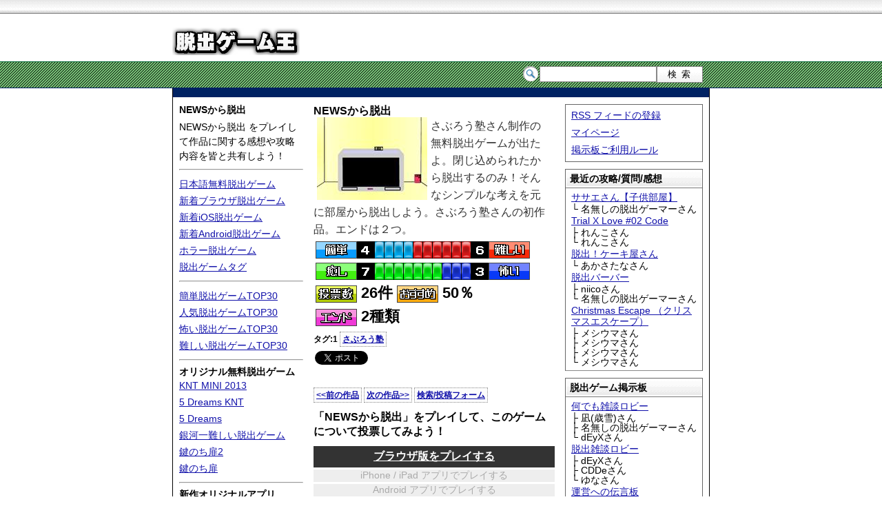

--- FILE ---
content_type: text/html; charset=UTF-8
request_url: https://escape-game.com/esc1489.html
body_size: 6758
content:
<!DOCTYPE HTML PUBLIC "-//W3C//DTD HTML 4.01//EN">
<html>
<head>
<meta http-equiv="Content-Type" content="text/html; charset=utf-8">
<title>NEWSから脱出 攻略 | 脱出ゲーム王 無料脱出ゲーム攻略</title>
<meta name="keywords" content="脱出ゲーム,無料脱出ゲーム,攻略,無料,簡単">
<meta name="description" content="ブラウザで簡単プレイ「無料脱出ゲーム」NEWSから脱出 攻略/投票/感想。">
<meta http-equiv="content-style-type" content="text/css">
<link href="/comst.css" rel="stylesheet" type="text/css" media="all">
<script src="/og.js" type="text/javascript"></script>
<link rel="alternate" type="application/rss+xml" title="RSS" href="/feed">
</head>
<body>
<!-- Global site tag (gtag.js) - Google Analytics -->
<script async src="https://www.googletagmanager.com/gtag/js?id=UA-5174486-4"></script>
<script>
  window.dataLayer = window.dataLayer || [];
  function gtag(){dataLayer.push(arguments);}
  gtag('js', new Date());

  gtag('config', 'UA-5174486-4');
</script>





<div id="header">
<div class="himg"><a href="/"><img src="/common/img/titlelogo.png" width="185" height="40" alt="脱出ゲーム王 無料脱出ゲーム集"></a></div>
</div>

<div id="search">
<div class="sform">
<form action="/search/" method="GET">
<ul>
<li class="keyinput"><input class="searchbox" id="searchkey" type="text" name="p" value=""></li><li><input class="submitbt" type="submit" value="検索"></li>
</ul>
</form>
</div>
</div>


<div id="wrap">


<div class="agll">
<script type="text/javascript"><!--
google_ad_client = "pub-7976128212890006";
/* escL,728x15 */
google_ad_slot = "5198201167";
google_ad_width = 728;
google_ad_height = 15;
//-->
</script>
<script type="text/javascript"
src="http://pagead2.googlesyndication.com/pagead/show_ads.js">
</script>
</div>



<div id="contents">

<div id="vnavi">
<h1><a href="/esc1489.html" title="NEWSから脱出">NEWSから脱出</a></h1>
<p class="topdesc">NEWSから脱出 をプレイして作品に関する感想や攻略内容を皆と共有しよう！</p>
<hr>
<p><a href="/japanese287.html">日本語無料脱出ゲーム</a></p>
<p><a href="/pc1.html">新着ブラウザ脱出ゲーム</a></p>
<p><a href="/ios1.html">新着iOS脱出ゲーム</a></p>
<p><a href="/android1.html">新着Android脱出ゲーム</a></p>
<p><a href="/horror1.html">ホラー脱出ゲーム</a></p>
<p><a href="/tag/">脱出ゲームタグ</a></p>
<hr>
<p><a href="/easy.html">簡単脱出ゲームTOP30</a></p>
<p><a href="/pop.html">人気脱出ゲームTOP30</a></p>
<p><a href="/scary.html">怖い脱出ゲームTOP30</a></p>
<p><a href="/difficult.html">難しい脱出ゲームTOP30</a></p>
<hr>
<h2>オリジナル無料脱出ゲーム</h2>
<p><a href="/esc3300.html">KNT MINI 2013</a></p>
<p><a href="/esc3213.html">5 Dreams KNT</a></p>
<p><a href="/esc3205.html">5 Dreams</a></p>
<p><a href="/esc888.html">銀河一難しい脱出ゲーム</a></p>
<p><a href="/esc1104.html">鍵のち扉2</a></p>
<p><a href="/esc1103.html">鍵のち扉</a></p>
<hr>
<h3>新作オリジナルアプリ</h3>
<p style="text-align:center;">TAKUMI <img src="/common/img/new_icon.gif" alt="new!" width="25" height="14"></p>
<p style="text-align:center;"><a href="/app/takumi.html"><img src="/common/app/takumi.png" width="140" height="140" alt="TAKUMI"></a></p>
<p style="text-align:center;">Mobile Shop</p>
<p style="text-align:center;"><a href="/app/mobile-shop.html"><img src="/common/app/mobileshop.png" width="140" height="140" alt="Mobile Shop"></a></p>
<hr>
<script type="text/javascript"><!--
iapplink();
//-->
</script>
<h3>オリジナル無料ゲーム</h3>
<p><a href="http://g-giga.com/" target="_blank">無料フラッシュゲーム</a></p>
<p><a href="http://g-giga.com/game-moai.html" target="_blank">モアイ発掘記</a></p>
<p><a href="http://g-giga.com/game-shisensho.html" target="_blank">四川省 二角取り</a></p>
<p><a href="http://g-giga.com/game-mahjong-solitaire.html" target="_blank">麻雀ソリティア</a></p>
<hr>
<h3>WEBツール・サービス</h3>
<p><a href="http://app-games.org/" target="_blank">アプリ攻略 AppGames</a></p>
<p><a href="http://www.yuubinkun.com/" target="_blank">郵便番号検索|ゆうびん君</a></p>
<hr>
<p><a href="http://syszr.com/" target="_blank">管理人ブログ</a></p>
<script type="text/javascript" src="/twg.js" charset="utf-8"></script>
<p><a href="/siteinfo.html">当サイトについて</a></p>
<p><a href="/contact.html">タレコミ・お問い合わせ</a></p>
<hr>

<div class="agl">
<script type="text/javascript"><!--
google_ad_client = "pub-7976128212890006";
/* esc,160x600 */
google_ad_slot = "1486279721";
google_ad_width = 160;
google_ad_height = 600;
//-->
</script>
<script type="text/javascript"
src="http://pagead2.googlesyndication.com/pagead/show_ads.js">
</script>
</div>

</div>

<div id="navi">

<div class="navbt">
<ul>
<li><a href="/feed">RSS フィードの登録</a></li>
<li><a href="/mypage.html">マイページ</a></li>
<li><a href="/bbsinfo.html">掲示板ご利用ルール</a></li>
</ul>
</div>

<div class="ags">
<script type="text/javascript"><!--
google_ad_client = "ca-pub-7976128212890006";
/* esc200 */
google_ad_slot = "8632740025";
google_ad_width = 200;
google_ad_height = 200;
//-->
</script>
<script type="text/javascript"
src="http://pagead2.googlesyndication.com/pagead/show_ads.js">
</script>
</div>

<dl class="bbsl"><dt><strong class="navittl">最近の攻略/質問/感想</strong></dt>
<dd><a href="/esc815.html">ササエさん【子供部屋】</a></dd>
<dd class="lobnv">└ 名無しの脱出ゲーマーさん</dd>
<dd><a href="/esc1777.html">Trial X Love #02 Code</a></dd>
<dd class="lobnv">├ れんこさん</dd>
<dd class="lobnv">└ れんこさん</dd>
<dd><a href="/esc3676.html">脱出！ケーキ屋さん</a></dd>
<dd class="lobnv">└ あかさたなさん</dd>
<dd><a href="/esc3062.html">脱出バーバー</a></dd>
<dd class="lobnv">├ niicoさん</dd>
<dd class="lobnv">└ 名無しの脱出ゲーマーさん</dd>
<dd><a href="/esc1116.html">Christmas Escape （クリスマスエスケープ）</a></dd>
<dd class="lobnv">├ メシウマさん</dd>
<dd class="lobnv">├ メシウマさん</dd>
<dd class="lobnv">├ メシウマさん</dd>
<dd class="lobnv">└ メシウマさん</dd>
</dl><dl class="bbsl"><dt><strong class="navittl">脱出ゲーム掲示板</strong></dt><dd><a href="/lobby.html">何でも雑談ロビー</a></dd><dd class="lobnv">├ 凪(歳雪)さん</dd><dd class="lobnv">├ 名無しの脱出ゲーマーさん</dd><dd class="lobnv">└ dEyXさん</dd><dd><a href="/lobbyesc.html">脱出雑談ロビー</a></dd><dd class="lobnv">├ dEyXさん</dd><dd class="lobnv">├ CDDeさん</dd><dd class="lobnv">└ ゆなさん</dd><dd><a href="/lobbyopn.html">運営への伝言板</a></dd><dd class="lobnv">├ 名無しの脱出ゲーマーさん</dd><dd class="lobnv">├ 脱出ゲームさん</dd><dd class="lobnv">└ 脱出ゲームさん</dd></dl>


<dl><dt><strong class="navittl">最新無料脱出ゲーム</strong></dt><dd>
<a href="/esc5730.html" title="友達の部屋からの脱出"><img src="/common/gi/s1594309440.jpg" width="160" height="120" alt="友達の部屋からの脱出"><br>
友達の部屋からの脱出</a>
</dd><dd>
<a href="/esc5729.html" title="My room"><img src="/common/gi/s1594309333.jpg" width="160" height="120" alt="My room"><br>
My room</a>
</dd><dd>
<a href="/esc5728.html" title="Night fall"><img src="/common/gi/s1594309220.jpg" width="160" height="120" alt="Night fall"><br>
Night fall</a>
</dd><dd>
<a href="/esc5727.html">脱出ゲーム | Escape The jeweled crown 宝冠</a>
</dd><dd>
<a href="/esc5726.html">脱出に挑戦！　#111　サバ缶のある部屋</a>
</dd><dd>
<a href="/esc5725.html">トレーディングルームからの脱出</a>
</dd><dd>
<a href="/esc5724.html">脱出に挑戦！　#110　手づくりパンのある部屋</a>
</dd><dd>
<a href="/esc5723.html">脱出ゲーム | Escape Dangerous luxury liner</a>
</dd></dl>


<dl><dt><strong class="navittl">人気脱出ゲームTOP3</strong></dt><dd>
<a href="/esc5441.html"><img src="/common/gi/s1481030557.jpg" width="160" height="120" alt="雪の日の部屋"><br>
雪の日の部屋</a>
</dd><dd>
<a href="/esc4146.html"><img src="/common/gi/s1409474176.jpg" width="160" height="120" alt="Lo.nyan&#039;s Roomからの脱出 第12弾"><br>
Lo.nyan&#039;s Roomからの脱出 第12弾</a>
</dd><dd>
<a href="/esc5177.html"><img src="/common/gi/s1460762255.jpg" width="160" height="120" alt="ツレゲーム6.3 ポトポト水栓を修理しよう"><br>
ツレゲーム6.3 ポトポト水栓を修理しよう</a>
</dd></dl>


<dl><dt><strong class="navittl">簡単脱出ゲームTOP3</strong></dt><dd>
<a href="/esc5565.html"><img src="/common/gi/s1488566738.jpg" width="160" height="120" alt="黒い部屋からの脱出5"><br>
黒い部屋からの脱出5</a>
</dd><dd>
<a href="/esc3286.html"><img src="/common/gi/s1374226562.jpg" width="160" height="120" alt="あのこの へやから だっしゅつ！"><br>
あのこの へやから だっしゅつ！</a>
</dd><dd>
<a href="/esc4022.html"><img src="/common/gi/s1404128517.jpg" width="160" height="120" alt="石材の部屋からの脱出"><br>
石材の部屋からの脱出</a>
</dd></dl>
<script type="text/javascript" src="/common/js/primg.js"></script>


</div>


<div id="rev">

<div class="gmi">
<h3>NEWSから脱出</h3>
<div class="gin">
<img src="/common/gi/i3/s1299762940.jpg" width="160" height="120" alt="NEWSから脱出" align="left" hspace="5">
さぶろう塾さん制作の無料脱出ゲームが出たよ。閉じ込められたから脱出するのみ！そんなシンプルな考えを元に部屋から脱出しよう。さぶろう塾さんの初作品。エンドは２つ。
</div>

<table class="gr">
<tr>
<td><img src="/common/img/i_es.gif" width="60" height="25" alt="簡単！"><img src="/common/img/r/pt_4.gif" width="25" height="25" alt="簡単比"><img src="/common/img/r/r_6.png" width="141" height="25" alt="難易度"><img src="/common/img/r/pt_6.gif" width="25" height="25" alt="難問比"><img src="/common/img/i_df.gif" width="60" height="25" alt="難しい！">
</td>
</tr>
<tr>
<td><img src="/common/img/i_hl.gif" width="60" height="25" alt="癒し"><img src="/common/img/r/pt_7.gif" width="25" height="25" alt="癒し比"><img src="/common/img/r/h_3.png" width="141" height="25" alt="癒し-怖い"><img src="/common/img/r/pt_3.gif" width="25" height="25" alt="怖い比"><img src="/common/img/i_hr.gif" width="60" height="25" alt="怖い！">
</td>
</tr>
<tr>
<td><img src="/common/img/i_all.gif" width="60" height="25" alt="全評価投票数">&nbsp;26件
<img src="/common/img/i_pop.gif" width="60" height="25" alt="オススメ度">&nbsp;50％</td>
</tr>
<tr>
<td><img src="/common/img/i_end.gif" width="60" height="25" alt="エンディング数">&nbsp;2種類
</td>
</tr>
</table>
<p class="pskey">タグ:1 <a href="/tag/%E3%81%95%E3%81%B6%E3%82%8D%E3%81%86%E5%A1%BE">さぶろう塾</a></p>
<p class="gopt"><a href="https://twitter.com/share" class="twitter-share-button" data-count="none" data-via="dice_s" data-lang="ja" data-text="NEWSから脱出|脱出ゲーム王">Tweet</a><script type="text/javascript" src="https://platform.twitter.com/widgets.js" async="async"></script>
<a href="https://b.hatena.ne.jp/entry/" class="hatena-bookmark-button" data-hatena-bookmark-layout="standard" title="このエントリーをはてなブックマークに追加"><img src="https://b.st-hatena.com/images/entry-button/button-only.gif" alt="このエントリーをはてなブックマークに追加" width="20" height="20" style="border: none;" /></a><script type="text/javascript" src="https://b.st-hatena.com/js/bookmark_button_wo_al.js" charset="utf-8" async="async"></script>
</p> 
<script type="text/javascript"><!--
fei('/common/f/fav.swf?img=i3/s1299762940.jpg&num=1489&title=NEWS%E3%81%8B%E3%82%89%E8%84%B1%E5%87%BA','280','20','#ffffff');
// --></script>
<p class="pskey"><a href="/esc1488.html">&lt;&lt;前の作品</a> <a href="/esc1490.html">次の作品&gt;&gt;</a> <a href="#searchf">検索/投稿フォーム</a></p>
<h4>「NEWSから脱出」をプレイして、このゲームについて投票してみよう！</h4>
<p class="play"><a href="http://www.36juku.com/flash/game/vol1.html" target="_blank">ブラウザ版をプレイする</a></p>
<p class="play">iPhone / iPad アプリでプレイする</p>
<p class="play">Android アプリでプレイする</p>
<h4>プレイ内容はどうでしたか？</h4>
<form action="/point.php" method="post">
<table cellpadding="0" cellspacing="0" class="ptfm">
<tr><th>難易度</th><td>&nbsp;<label for="r1">　簡単<input type="radio" name="lv" value="1" id="r1"></label>
 <input type="radio" name="lv" value="2">
 <input type="radio" name="lv" value="3" checked>
 <input type="radio" name="lv" value="4">
 <input type="radio" name="lv" value="5" id="r5">&nbsp;<label for="r5">難しい</label></td></tr>
<tr><th>演出</th><td>&nbsp;<label for="at1">　癒し</label>&nbsp;<input type="radio" name="at" value="1" id="at1">
 <input type="radio" name="at" value="2">
 <input type="radio" name="at" value="3" checked>
 <input type="radio" name="at" value="4">
 <input type="radio" name="at" value="5" id="at5">&nbsp;<label for="at5">怖い</label></td></tr>
<tr><td colspan="2"><input type="checkbox" name="pop" value="1" id="c1" checked><label for="c1">「おすすめ」として投票する</label>
<input type="hidden" name="gnum" value="1489"></td></tr>
<tr><td colspan="2"><input type="submit" value="この内容で投票する"></td></tr>
</table>
</form>
<hr>

<div class="aglv">
<script type="text/javascript"><!--
google_ad_client = "ca-pub-7976128212890006";
/* esc336g */
google_ad_slot = "5354578578";
google_ad_width = 336;
google_ad_height = 280;
//-->
</script>
<script type="text/javascript"
src="http://pagead2.googlesyndication.com/pagead/show_ads.js">
</script>
</div>

<hr>
<h5 id="commenttop">この脱出ゲームに対する攻略/感想(最新20件表示)</h5>
<p class='gobbs'><a href='/bbs1489.html'>攻略/感想を全て見る(38)</a></p><hr><dl class="msglist">
<dt>19 ：<b>アイスクリーム★</b> ：2011-03-11 06:30:42 <span class="uqid">ID:WekkmwUd/E</span></dt>
<dd>２ENDくりあしてました！！</dd><dt>20 ：<b>騎士</b> ：2011-03-11 08:05:43 <span class="uqid">ID:EJJn.BKhMc</span></dt>
<dd>２ENDクリアー！<br><br><p id='gwtch20b' class="walkthroughview"><a href="javascript:vwt('gwtch20');">ネタバレ内容を表示</a></p>
<div id='gwtch20s' style="display:none;color:#063;" class="walkthrough">『－＊』するのを忘れててた～～</div></dd><dt>21 ：<b>とも</b> ：2011-03-11 09:18:42 <span class="uqid">ID:a8Xq1L1ZEM</span></dt>
<dd>2ndくりあ～＾＾</dd><dt>22 ：<b>ママ</b> ：2011-03-11 11:53:06 <span class="uqid">ID:9J0Vceuf2M</span></dt>
<dd>ｓｋｒさん、名無しさん<br>本当にお世話になりました！<br><br>再度挑戦でなぜかあっさり２パターンクリア！涙でそう(笑）<br><br><p id='gwtch22b' class="walkthroughview"><a href="javascript:vwt('gwtch22');">ネタバレ内容を表示</a></p>
<div id='gwtch22s' style="display:none;color:#063;" class="walkthrough">４桁・・は<br>映画2本とメモ２枚を並べ替えるのですね。</div></dd><dt>23 ：<b>わっしょい</b> ：2011-03-11 12:05:37 <span class="uqid">ID:FZVnA4iR/s</span></dt>
<dd>ママさんの質問に助けられ、<br>ｓｋｒさん、名無しさんのヒントでくりあ＾＾です。<br>皆さんに感謝！！</dd><dt>24 ：<b>ゆうぐれ</b> ：2011-03-11 13:12:03 <span class="uqid">ID:EJ6MZ/7R/o</span></dt>
<dd>進めない・・・。<br><br><p id='gwtch24b' class="walkthroughview"><a href="javascript:vwt('gwtch24');">ネタバレ内容を表示</a></p>
<div id='gwtch24s' style="display:none;color:#063;" class="walkthrough">虫眼鏡の汚れはどうすれば？</div></dd><dt>25 ：<b>ゆうぐれ</b> ：2011-03-11 13:54:41 <span class="uqid">ID:EJ6MZ/7R/o</span></dt>
<dd>虫○○はどうやったら使えるようになりますか？</dd><dt>26 ：<b>ゆうぐれ</b> ：2011-03-11 14:07:46 <span class="uqid">ID:EJ6MZ/7R/o</span></dt>
<dd>自己解決しました。</dd><dt>27 ：<b>natu</b> ：2011-03-11 18:52:42 <span class="uqid">ID:vXufZW6SdA</span></dt>
<dd>虫○○の汚れはどうやって落とすのでしょうか＞＜？</dd><dt>28 ：<b>りょうくん</b> ：2011-03-11 22:03:40 <span class="uqid">ID:M9Nk4/caJU</span></dt>
<dd>わかんなーいーい</dd><dt>29 ：<b>りょうくん</b> ：2011-03-11 22:05:37 <span class="uqid">ID:M9Nk4/caJU</span></dt>
<dd>だれかおしえてーhelpでっす。</dd><dt>30 ：<b>名無しの脱出ゲーマー</b> ：2011-03-11 22:09:26 <span class="uqid">ID:4ZJFIRD/qY</span></dt>
<dd>natuさん<br>虫○○は<br><br>りょうくん<br>何が分からないのか書かないと誰も教えられませんよ<br><br><p id='gwtch30b' class="walkthroughview"><a href="javascript:vwt('gwtch30');">ネタバレ内容を表示</a></p>
<div id='gwtch30s' style="display:none;color:#063;" class="walkthrough">ベッドの上にあるもので奇麗にします</div></dd><dt>31 ：<b>ＢＴ</b> ：2011-03-12 10:23:49 <span class="uqid">ID:hRE0VFn372</span></dt>
<dd>『進路を取れ』がわかりません。</dd><dt>32 ：<b>natu</b> ：2011-03-12 19:55:55 <span class="uqid">ID:vXufZW6SdA</span></dt>
<dd>名無しの脱出ゲーマーさん　ありがとうございました＾＾<br>無事脱出できました♪<br><br>ＢＴさん『進路をとれ』は・・・<br><br><p id='gwtch32b' class="walkthroughview"><a href="javascript:vwt('gwtch32');">ネタバレ内容を表示</a></p>
<div id='gwtch32s' style="display:none;color:#063;" class="walkthrough">検索してみましょう＾＾</div></dd><dt>33 ：<b>ＢＴ</b> ：2011-03-13 10:32:42 <span class="uqid">ID:hRE0VFn372</span></dt>
<dd>natuさん<br>ありがとうございました。意味はわかりました。でもパスがうまくいかない・・・。<br><br><p id='gwtch33b' class="walkthroughview"><a href="javascript:vwt('gwtch33');">ネタバレ内容を表示</a></p>
<div id='gwtch33s' style="display:none;color:#063;" class="walkthrough">４つの数字を大きい順にではないのでしょうか？</div></dd><dt>34 ：<b>ぺんぎん</b> ：2011-03-15 14:49:47 <span class="uqid">ID:dzYWcXBBOE</span></dt>
<dd>クリアー！<br>ノーマルＥＮＤ！<br>バットＥＮＤも有るよ！（*^_^*）</dd><dt>35 ：<b>TU</b> ：2011-03-17 09:15:36 <span class="uqid">ID:bmtXncVs/E</span></dt>
<dd>進路をとれ？</dd><dt>37 ：<b>RE</b> ：2011-03-17 09:18:11 <span class="uqid">ID:bmtXncVs/E</span></dt>
<dd>進路をとれ　教えてー</dd><dt>38 ：<b>うんぴ</b> ：2011-03-17 09:19:57 <span class="uqid">ID:bmtXncVs/E</span></dt>
<dd>虫眼鏡ってどこ？<br><br><p id='gwtch38b' class="walkthroughview"><a href="javascript:vwt('gwtch38');">ネタバレ内容を表示</a></p>
<div id='gwtch38s' style="display:none;color:#063;" class="walkthrough">カスやロー</div></dd><dt>39 ：<b>宇宙撫子</b> ：2012-06-10 14:54:58 <span class="uqid">ID:.nGDeLZeeo</span></dt>
<dd>クリア♪<br>２END制覇です☆<br><br>検索しないと分からなかったー!!</dd></dl><hr><p class='gobbs'><a href='/bbs1489.html'>攻略/感想を全て見る(38)</a></p><hr><h5 id="searchf" name="searchf">この脱出ゲームに対する全てのコメントから検索</h5>
<form action="/search/" method="GET" class="cwsearchform">
<p><input type="text" name="p" class="cwstext"> <input type="submit" value="検索" class="cwssubmit"><input type="hidden" name="gnum" value="1489"><input type="hidden" name="mode" value="cs"></p>
</form>
<p>質問前にアイテム名などで一度検索してみよう！</p>


<hr>
<h5>NEWSから脱出 にコメントを投稿</h5>

<p class="noticeprsb">ヒントや攻略方法はネタバレ内容に書こう</p>
<form action="/msg.php" method="POST" name="commnetform" onsubmit="cmsm();">
<table cellpadding="0" cellspacing="0" class="msgfm">
<tr><th>名前</th>
<td><input id="spformn" type="text" name="p_name" value="" class="tarea"></td></tr>
<tr><th>コメント(必須)</th>
<td><textarea id="comarea" name="p_com" rows="5" class="tarea"></textarea></td></tr>
<tr><th>ネタバレ内容</th>
<td><textarea id="spformw" name="p_wt" rows="4" class="tarea"></textarea></td></tr>
<tr><th>&nbsp;</th><td><span class="gobbsrule">【必読】</span><a href="/bbsinfo.html">掲示板ご利用ルール</a><br>
<a href="/lobby.html">このゲーム以外の雑談などは</a>
<input type="submit" value="コメントを投稿する" id="submitbt" name="submitbt">
<input type="reset" value="リセット">
<input type="hidden" name="gnum" value="1489"></td></tr>
</table>
</form>
<script type="text/javascript">
<!--
cmgb();
// -->
</script>
<hr>
<p class="pskey"><a href="/esc1488.html">&lt;&lt;前の作品</a> <a href="/esc1490.html">次の作品&gt;&gt;</a> </p>
<hr>
<h5>投稿時に使える機能(名前欄以外で使用可能)</h5>
<dl class="bbshowto">
<dt>個々の投稿へのリンク</dt>
<dd>&gt;&gt;投稿番号（全て半角）</dd>
<dd>（例） &gt;&gt;1</dd>
</dl>
<p>掲示板にこんな機能が欲しい！等の要望案は<a href="/contact.html">お問い合わせ</a>からご連絡下さい。</p></div>

</div>

<div id="footer">
Copyright (C) 脱出ゲーム王 All Rights reverced. <a href="/privacy_policy.html">Privacy policy</a>
</div>

</div>


</div>

</body>
</html>
